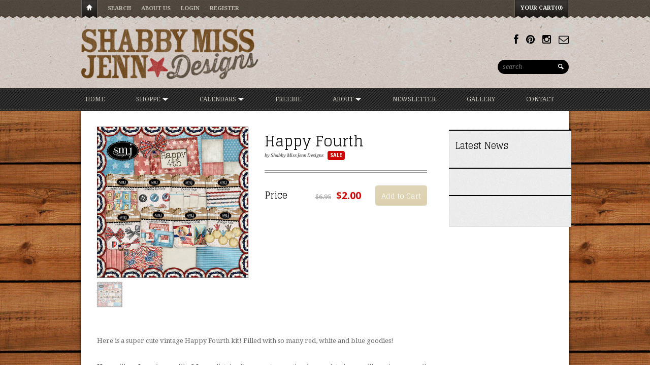

--- FILE ---
content_type: text/javascript
request_url: https://www.shabbymissjenndesigns.com/cdn/shop/t/9/assets/jquery.noty.js?v=1378436825
body_size: 381
content:
(function($){$.noty=function(options){var base=this;base.init=function(){base.options=$.extend({},$.noty.defaultOptions,options),base.options.id="noty_"+new Date().getTime(),base.options.layout="noty_layout_"+base.options.layout,base.options.type="noty_"+base.options.type,jQuery.inArray(base.options.layout,$.noty.growls)==-1?(base.options.force?$.noty.queue.unshift({options:base.options}):$.noty.queue.push({options:base.options}),base.render()):base.render({options:base.options})},base.render=function(noty2){if($.noty.available||jQuery.type(noty2)==="object"){$.noty.available=jQuery.type(noty2)==="object"?$.noty.available:!1;var notification=jQuery.type(noty2)==="object"?noty2:$.noty.queue.shift();if(jQuery.type(notification)==="object"){jQuery.inArray(base.options.layout,$.noty.growls)>-1?($("ul.noty_container."+notification.options.layout).length>0?base.$noty_container=$("ul.noty_container."+notification.options.layout):(base.$noty_container=$("<ul/>").addClass("noty_container").addClass(notification.options.layout),$("body").prepend(base.$noty_container)),base.$notyContainer=$("<li/>"),base.$noty_container.prepend(base.$notyContainer)):base.$notyContainer=$("body"),base.$bar=$("<div/>").addClass("noty_bar"),base.$message=$("<div/>").addClass("noty_message group"),base.$text=$("<div/>").addClass("noty_text"),base.$close=$("<div/>").addClass("noty_close"),base.$message.append(base.$text).append(base.$close),base.$bar.append(base.$message);var $noty=base.$bar;$noty.data("noty_options",notification.options),$noty.addClass(notification.options.layout).addClass(notification.options.type).addClass(notification.options.theme),$noty.find(".noty_text").html(notification.options.text).css({textAlign:notification.options.textAlign}),notification.options.closable?$noty.find(".noty_close").show():$noty.find(".noty_close").remove(),$noty.find(".noty_close").bind("click",function(){$noty.triggerHandler("noty.close")}),notification.options.buttons&&(notification.options.closeOnSelfClick=!1),notification.options.closeOnSelfClick&&$noty.find(".noty_message").bind("click",function(){$noty.triggerHandler("noty.close")}).css("cursor","pointer"),notification.options.closeOnSelfOver&&$noty.find(".noty_message").bind("mouseover",function(){$noty.triggerHandler("noty.close")}).css("cursor","pointer"),notification.options.modal&&$("<div />").addClass("noty_modal").addClass(notification.options.theme).prependTo($("body")).fadeIn("fast"),base.$notyContainer.prepend($noty),$noty.close=function(){this.trigger("noty.close")},$noty.one("noty.close",function(event){var options2=$noty.data("noty_options");options2.modal&&$(".noty_modal").fadeOut("fast",function(){$(this).remove()}),$noty.stop().animate($noty.data("noty_options").animateClose,$noty.data("noty_options").speed,$noty.data("noty_options").easing,$noty.data("noty_options").onClose).promise().done(function(){jQuery.inArray(base.options.layout,$.noty.growls)>-1?$noty.parent().remove():($noty.remove(),$.noty.available=!0,base.render())})}),notification.options.buttons&&($buttons=$('<div class="noty_buttons" />'),$noty.find(".noty_message").append($buttons),$.each(notification.options.buttons,function(i,button){bclass=button.type?button.type:"gray",$button=$("<button/>").addClass(bclass).html(button.text).appendTo($noty.find(".noty_buttons")).bind("click",function(){$.isFunction(button.click)&&button.click.call($button,$noty)})})),(notification.options.layout=="noty_layout_topCenter"||notification.options.layout=="noty_layout_center")&&$noty.css({left:($(window).width()-$noty.outerWidth())/2+"px"}),$noty.animate(notification.options.animateOpen,notification.options.speed,notification.options.easing,notification.options.onShow),notification.options.timeout&&$noty.delay(notification.options.timeout).promise().done(function(){$noty.triggerHandler("noty.close")})}else $.noty.available=!0}},base.init()},$.noty.queue=[],$.noty.growls=["noty_layout_topLeft","noty_layout_topRight","noty_layout_bottomLeft","noty_layout_bottomRight"],$.noty.clearQueue=function(){$.noty.queue=[]},$.noty.close=function(){$(".noty_bar:first").trigger("noty.close")},$.noty.closeAll=function(){$.noty.clearQueue(),$(".noty_bar").trigger("noty.close")},$.noty.available=!0,$.noty.defaultOptions={layout:"top",theme:"noty_theme_default",animateOpen:{height:"toggle"},animateClose:{height:"toggle"},easing:"swing",text:"null",textAlign:"center",type:"alert",speed:500,timeout:5e3,closable:!1,closeOnSelfClick:!0,closeOnSelfOver:!1,force:!1,onShow:!1,onClose:!1,buttons:!1,modal:!1},$.fn.noty=function(options){return new $.noty(options)}})(jQuery);function noty(options){jQuery.fn.noty(options)}
//# sourceMappingURL=/cdn/shop/t/9/assets/jquery.noty.js.map?v=1378436825
